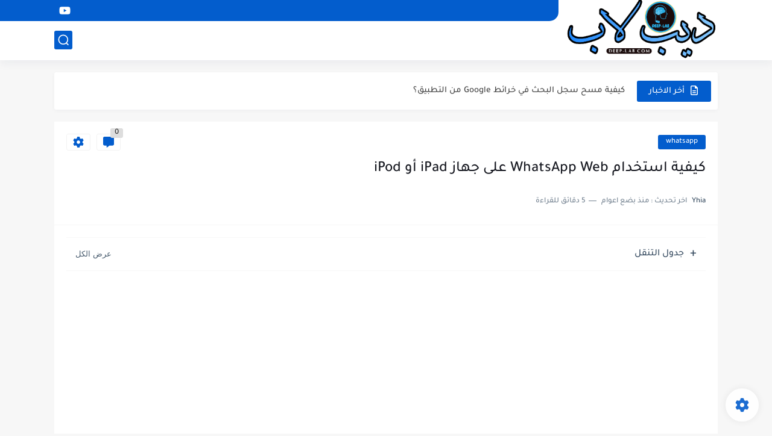

--- FILE ---
content_type: text/html; charset=utf-8
request_url: https://www.google.com/recaptcha/api2/aframe
body_size: 267
content:
<!DOCTYPE HTML><html><head><meta http-equiv="content-type" content="text/html; charset=UTF-8"></head><body><script nonce="VK084KpSX8SjN7nV7he_2w">/** Anti-fraud and anti-abuse applications only. See google.com/recaptcha */ try{var clients={'sodar':'https://pagead2.googlesyndication.com/pagead/sodar?'};window.addEventListener("message",function(a){try{if(a.source===window.parent){var b=JSON.parse(a.data);var c=clients[b['id']];if(c){var d=document.createElement('img');d.src=c+b['params']+'&rc='+(localStorage.getItem("rc::a")?sessionStorage.getItem("rc::b"):"");window.document.body.appendChild(d);sessionStorage.setItem("rc::e",parseInt(sessionStorage.getItem("rc::e")||0)+1);localStorage.setItem("rc::h",'1769869774061');}}}catch(b){}});window.parent.postMessage("_grecaptcha_ready", "*");}catch(b){}</script></body></html>